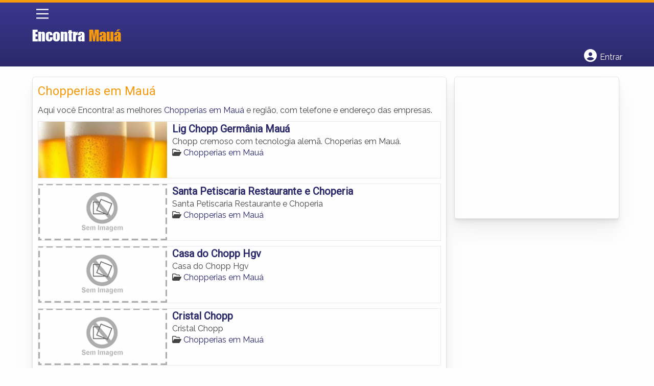

--- FILE ---
content_type: text/html; charset=utf-8
request_url: https://www.google.com/recaptcha/api2/aframe
body_size: 267
content:
<!DOCTYPE HTML><html><head><meta http-equiv="content-type" content="text/html; charset=UTF-8"></head><body><script nonce="wKer9mpgxu9_TlVJd4M9YQ">/** Anti-fraud and anti-abuse applications only. See google.com/recaptcha */ try{var clients={'sodar':'https://pagead2.googlesyndication.com/pagead/sodar?'};window.addEventListener("message",function(a){try{if(a.source===window.parent){var b=JSON.parse(a.data);var c=clients[b['id']];if(c){var d=document.createElement('img');d.src=c+b['params']+'&rc='+(localStorage.getItem("rc::a")?sessionStorage.getItem("rc::b"):"");window.document.body.appendChild(d);sessionStorage.setItem("rc::e",parseInt(sessionStorage.getItem("rc::e")||0)+1);localStorage.setItem("rc::h",'1768835818862');}}}catch(b){}});window.parent.postMessage("_grecaptcha_ready", "*");}catch(b){}</script></body></html>